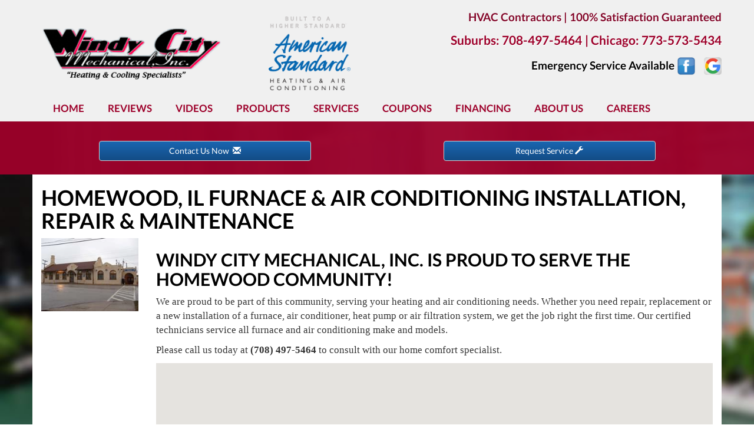

--- FILE ---
content_type: text/html; charset=UTF-8
request_url: https://sos-apps.appspot.com/ip-lookup.php
body_size: -113
content:
"18.119.107.189, 142.250.189.116"

--- FILE ---
content_type: text/html; charset=utf-8
request_url: https://www.google.com/recaptcha/api2/anchor?ar=1&k=6Le7wiUTAAAAAG-hCuWRcM2y2iVhXwgujyFy8Km9&co=aHR0cHM6Ly93d3cud2luZHljaXR5bWVjaGFuaWNhbC5jb206NDQz&hl=en&v=PoyoqOPhxBO7pBk68S4YbpHZ&size=compact&anchor-ms=20000&execute-ms=30000&cb=1c165ipgqcct
body_size: 49469
content:
<!DOCTYPE HTML><html dir="ltr" lang="en"><head><meta http-equiv="Content-Type" content="text/html; charset=UTF-8">
<meta http-equiv="X-UA-Compatible" content="IE=edge">
<title>reCAPTCHA</title>
<style type="text/css">
/* cyrillic-ext */
@font-face {
  font-family: 'Roboto';
  font-style: normal;
  font-weight: 400;
  font-stretch: 100%;
  src: url(//fonts.gstatic.com/s/roboto/v48/KFO7CnqEu92Fr1ME7kSn66aGLdTylUAMa3GUBHMdazTgWw.woff2) format('woff2');
  unicode-range: U+0460-052F, U+1C80-1C8A, U+20B4, U+2DE0-2DFF, U+A640-A69F, U+FE2E-FE2F;
}
/* cyrillic */
@font-face {
  font-family: 'Roboto';
  font-style: normal;
  font-weight: 400;
  font-stretch: 100%;
  src: url(//fonts.gstatic.com/s/roboto/v48/KFO7CnqEu92Fr1ME7kSn66aGLdTylUAMa3iUBHMdazTgWw.woff2) format('woff2');
  unicode-range: U+0301, U+0400-045F, U+0490-0491, U+04B0-04B1, U+2116;
}
/* greek-ext */
@font-face {
  font-family: 'Roboto';
  font-style: normal;
  font-weight: 400;
  font-stretch: 100%;
  src: url(//fonts.gstatic.com/s/roboto/v48/KFO7CnqEu92Fr1ME7kSn66aGLdTylUAMa3CUBHMdazTgWw.woff2) format('woff2');
  unicode-range: U+1F00-1FFF;
}
/* greek */
@font-face {
  font-family: 'Roboto';
  font-style: normal;
  font-weight: 400;
  font-stretch: 100%;
  src: url(//fonts.gstatic.com/s/roboto/v48/KFO7CnqEu92Fr1ME7kSn66aGLdTylUAMa3-UBHMdazTgWw.woff2) format('woff2');
  unicode-range: U+0370-0377, U+037A-037F, U+0384-038A, U+038C, U+038E-03A1, U+03A3-03FF;
}
/* math */
@font-face {
  font-family: 'Roboto';
  font-style: normal;
  font-weight: 400;
  font-stretch: 100%;
  src: url(//fonts.gstatic.com/s/roboto/v48/KFO7CnqEu92Fr1ME7kSn66aGLdTylUAMawCUBHMdazTgWw.woff2) format('woff2');
  unicode-range: U+0302-0303, U+0305, U+0307-0308, U+0310, U+0312, U+0315, U+031A, U+0326-0327, U+032C, U+032F-0330, U+0332-0333, U+0338, U+033A, U+0346, U+034D, U+0391-03A1, U+03A3-03A9, U+03B1-03C9, U+03D1, U+03D5-03D6, U+03F0-03F1, U+03F4-03F5, U+2016-2017, U+2034-2038, U+203C, U+2040, U+2043, U+2047, U+2050, U+2057, U+205F, U+2070-2071, U+2074-208E, U+2090-209C, U+20D0-20DC, U+20E1, U+20E5-20EF, U+2100-2112, U+2114-2115, U+2117-2121, U+2123-214F, U+2190, U+2192, U+2194-21AE, U+21B0-21E5, U+21F1-21F2, U+21F4-2211, U+2213-2214, U+2216-22FF, U+2308-230B, U+2310, U+2319, U+231C-2321, U+2336-237A, U+237C, U+2395, U+239B-23B7, U+23D0, U+23DC-23E1, U+2474-2475, U+25AF, U+25B3, U+25B7, U+25BD, U+25C1, U+25CA, U+25CC, U+25FB, U+266D-266F, U+27C0-27FF, U+2900-2AFF, U+2B0E-2B11, U+2B30-2B4C, U+2BFE, U+3030, U+FF5B, U+FF5D, U+1D400-1D7FF, U+1EE00-1EEFF;
}
/* symbols */
@font-face {
  font-family: 'Roboto';
  font-style: normal;
  font-weight: 400;
  font-stretch: 100%;
  src: url(//fonts.gstatic.com/s/roboto/v48/KFO7CnqEu92Fr1ME7kSn66aGLdTylUAMaxKUBHMdazTgWw.woff2) format('woff2');
  unicode-range: U+0001-000C, U+000E-001F, U+007F-009F, U+20DD-20E0, U+20E2-20E4, U+2150-218F, U+2190, U+2192, U+2194-2199, U+21AF, U+21E6-21F0, U+21F3, U+2218-2219, U+2299, U+22C4-22C6, U+2300-243F, U+2440-244A, U+2460-24FF, U+25A0-27BF, U+2800-28FF, U+2921-2922, U+2981, U+29BF, U+29EB, U+2B00-2BFF, U+4DC0-4DFF, U+FFF9-FFFB, U+10140-1018E, U+10190-1019C, U+101A0, U+101D0-101FD, U+102E0-102FB, U+10E60-10E7E, U+1D2C0-1D2D3, U+1D2E0-1D37F, U+1F000-1F0FF, U+1F100-1F1AD, U+1F1E6-1F1FF, U+1F30D-1F30F, U+1F315, U+1F31C, U+1F31E, U+1F320-1F32C, U+1F336, U+1F378, U+1F37D, U+1F382, U+1F393-1F39F, U+1F3A7-1F3A8, U+1F3AC-1F3AF, U+1F3C2, U+1F3C4-1F3C6, U+1F3CA-1F3CE, U+1F3D4-1F3E0, U+1F3ED, U+1F3F1-1F3F3, U+1F3F5-1F3F7, U+1F408, U+1F415, U+1F41F, U+1F426, U+1F43F, U+1F441-1F442, U+1F444, U+1F446-1F449, U+1F44C-1F44E, U+1F453, U+1F46A, U+1F47D, U+1F4A3, U+1F4B0, U+1F4B3, U+1F4B9, U+1F4BB, U+1F4BF, U+1F4C8-1F4CB, U+1F4D6, U+1F4DA, U+1F4DF, U+1F4E3-1F4E6, U+1F4EA-1F4ED, U+1F4F7, U+1F4F9-1F4FB, U+1F4FD-1F4FE, U+1F503, U+1F507-1F50B, U+1F50D, U+1F512-1F513, U+1F53E-1F54A, U+1F54F-1F5FA, U+1F610, U+1F650-1F67F, U+1F687, U+1F68D, U+1F691, U+1F694, U+1F698, U+1F6AD, U+1F6B2, U+1F6B9-1F6BA, U+1F6BC, U+1F6C6-1F6CF, U+1F6D3-1F6D7, U+1F6E0-1F6EA, U+1F6F0-1F6F3, U+1F6F7-1F6FC, U+1F700-1F7FF, U+1F800-1F80B, U+1F810-1F847, U+1F850-1F859, U+1F860-1F887, U+1F890-1F8AD, U+1F8B0-1F8BB, U+1F8C0-1F8C1, U+1F900-1F90B, U+1F93B, U+1F946, U+1F984, U+1F996, U+1F9E9, U+1FA00-1FA6F, U+1FA70-1FA7C, U+1FA80-1FA89, U+1FA8F-1FAC6, U+1FACE-1FADC, U+1FADF-1FAE9, U+1FAF0-1FAF8, U+1FB00-1FBFF;
}
/* vietnamese */
@font-face {
  font-family: 'Roboto';
  font-style: normal;
  font-weight: 400;
  font-stretch: 100%;
  src: url(//fonts.gstatic.com/s/roboto/v48/KFO7CnqEu92Fr1ME7kSn66aGLdTylUAMa3OUBHMdazTgWw.woff2) format('woff2');
  unicode-range: U+0102-0103, U+0110-0111, U+0128-0129, U+0168-0169, U+01A0-01A1, U+01AF-01B0, U+0300-0301, U+0303-0304, U+0308-0309, U+0323, U+0329, U+1EA0-1EF9, U+20AB;
}
/* latin-ext */
@font-face {
  font-family: 'Roboto';
  font-style: normal;
  font-weight: 400;
  font-stretch: 100%;
  src: url(//fonts.gstatic.com/s/roboto/v48/KFO7CnqEu92Fr1ME7kSn66aGLdTylUAMa3KUBHMdazTgWw.woff2) format('woff2');
  unicode-range: U+0100-02BA, U+02BD-02C5, U+02C7-02CC, U+02CE-02D7, U+02DD-02FF, U+0304, U+0308, U+0329, U+1D00-1DBF, U+1E00-1E9F, U+1EF2-1EFF, U+2020, U+20A0-20AB, U+20AD-20C0, U+2113, U+2C60-2C7F, U+A720-A7FF;
}
/* latin */
@font-face {
  font-family: 'Roboto';
  font-style: normal;
  font-weight: 400;
  font-stretch: 100%;
  src: url(//fonts.gstatic.com/s/roboto/v48/KFO7CnqEu92Fr1ME7kSn66aGLdTylUAMa3yUBHMdazQ.woff2) format('woff2');
  unicode-range: U+0000-00FF, U+0131, U+0152-0153, U+02BB-02BC, U+02C6, U+02DA, U+02DC, U+0304, U+0308, U+0329, U+2000-206F, U+20AC, U+2122, U+2191, U+2193, U+2212, U+2215, U+FEFF, U+FFFD;
}
/* cyrillic-ext */
@font-face {
  font-family: 'Roboto';
  font-style: normal;
  font-weight: 500;
  font-stretch: 100%;
  src: url(//fonts.gstatic.com/s/roboto/v48/KFO7CnqEu92Fr1ME7kSn66aGLdTylUAMa3GUBHMdazTgWw.woff2) format('woff2');
  unicode-range: U+0460-052F, U+1C80-1C8A, U+20B4, U+2DE0-2DFF, U+A640-A69F, U+FE2E-FE2F;
}
/* cyrillic */
@font-face {
  font-family: 'Roboto';
  font-style: normal;
  font-weight: 500;
  font-stretch: 100%;
  src: url(//fonts.gstatic.com/s/roboto/v48/KFO7CnqEu92Fr1ME7kSn66aGLdTylUAMa3iUBHMdazTgWw.woff2) format('woff2');
  unicode-range: U+0301, U+0400-045F, U+0490-0491, U+04B0-04B1, U+2116;
}
/* greek-ext */
@font-face {
  font-family: 'Roboto';
  font-style: normal;
  font-weight: 500;
  font-stretch: 100%;
  src: url(//fonts.gstatic.com/s/roboto/v48/KFO7CnqEu92Fr1ME7kSn66aGLdTylUAMa3CUBHMdazTgWw.woff2) format('woff2');
  unicode-range: U+1F00-1FFF;
}
/* greek */
@font-face {
  font-family: 'Roboto';
  font-style: normal;
  font-weight: 500;
  font-stretch: 100%;
  src: url(//fonts.gstatic.com/s/roboto/v48/KFO7CnqEu92Fr1ME7kSn66aGLdTylUAMa3-UBHMdazTgWw.woff2) format('woff2');
  unicode-range: U+0370-0377, U+037A-037F, U+0384-038A, U+038C, U+038E-03A1, U+03A3-03FF;
}
/* math */
@font-face {
  font-family: 'Roboto';
  font-style: normal;
  font-weight: 500;
  font-stretch: 100%;
  src: url(//fonts.gstatic.com/s/roboto/v48/KFO7CnqEu92Fr1ME7kSn66aGLdTylUAMawCUBHMdazTgWw.woff2) format('woff2');
  unicode-range: U+0302-0303, U+0305, U+0307-0308, U+0310, U+0312, U+0315, U+031A, U+0326-0327, U+032C, U+032F-0330, U+0332-0333, U+0338, U+033A, U+0346, U+034D, U+0391-03A1, U+03A3-03A9, U+03B1-03C9, U+03D1, U+03D5-03D6, U+03F0-03F1, U+03F4-03F5, U+2016-2017, U+2034-2038, U+203C, U+2040, U+2043, U+2047, U+2050, U+2057, U+205F, U+2070-2071, U+2074-208E, U+2090-209C, U+20D0-20DC, U+20E1, U+20E5-20EF, U+2100-2112, U+2114-2115, U+2117-2121, U+2123-214F, U+2190, U+2192, U+2194-21AE, U+21B0-21E5, U+21F1-21F2, U+21F4-2211, U+2213-2214, U+2216-22FF, U+2308-230B, U+2310, U+2319, U+231C-2321, U+2336-237A, U+237C, U+2395, U+239B-23B7, U+23D0, U+23DC-23E1, U+2474-2475, U+25AF, U+25B3, U+25B7, U+25BD, U+25C1, U+25CA, U+25CC, U+25FB, U+266D-266F, U+27C0-27FF, U+2900-2AFF, U+2B0E-2B11, U+2B30-2B4C, U+2BFE, U+3030, U+FF5B, U+FF5D, U+1D400-1D7FF, U+1EE00-1EEFF;
}
/* symbols */
@font-face {
  font-family: 'Roboto';
  font-style: normal;
  font-weight: 500;
  font-stretch: 100%;
  src: url(//fonts.gstatic.com/s/roboto/v48/KFO7CnqEu92Fr1ME7kSn66aGLdTylUAMaxKUBHMdazTgWw.woff2) format('woff2');
  unicode-range: U+0001-000C, U+000E-001F, U+007F-009F, U+20DD-20E0, U+20E2-20E4, U+2150-218F, U+2190, U+2192, U+2194-2199, U+21AF, U+21E6-21F0, U+21F3, U+2218-2219, U+2299, U+22C4-22C6, U+2300-243F, U+2440-244A, U+2460-24FF, U+25A0-27BF, U+2800-28FF, U+2921-2922, U+2981, U+29BF, U+29EB, U+2B00-2BFF, U+4DC0-4DFF, U+FFF9-FFFB, U+10140-1018E, U+10190-1019C, U+101A0, U+101D0-101FD, U+102E0-102FB, U+10E60-10E7E, U+1D2C0-1D2D3, U+1D2E0-1D37F, U+1F000-1F0FF, U+1F100-1F1AD, U+1F1E6-1F1FF, U+1F30D-1F30F, U+1F315, U+1F31C, U+1F31E, U+1F320-1F32C, U+1F336, U+1F378, U+1F37D, U+1F382, U+1F393-1F39F, U+1F3A7-1F3A8, U+1F3AC-1F3AF, U+1F3C2, U+1F3C4-1F3C6, U+1F3CA-1F3CE, U+1F3D4-1F3E0, U+1F3ED, U+1F3F1-1F3F3, U+1F3F5-1F3F7, U+1F408, U+1F415, U+1F41F, U+1F426, U+1F43F, U+1F441-1F442, U+1F444, U+1F446-1F449, U+1F44C-1F44E, U+1F453, U+1F46A, U+1F47D, U+1F4A3, U+1F4B0, U+1F4B3, U+1F4B9, U+1F4BB, U+1F4BF, U+1F4C8-1F4CB, U+1F4D6, U+1F4DA, U+1F4DF, U+1F4E3-1F4E6, U+1F4EA-1F4ED, U+1F4F7, U+1F4F9-1F4FB, U+1F4FD-1F4FE, U+1F503, U+1F507-1F50B, U+1F50D, U+1F512-1F513, U+1F53E-1F54A, U+1F54F-1F5FA, U+1F610, U+1F650-1F67F, U+1F687, U+1F68D, U+1F691, U+1F694, U+1F698, U+1F6AD, U+1F6B2, U+1F6B9-1F6BA, U+1F6BC, U+1F6C6-1F6CF, U+1F6D3-1F6D7, U+1F6E0-1F6EA, U+1F6F0-1F6F3, U+1F6F7-1F6FC, U+1F700-1F7FF, U+1F800-1F80B, U+1F810-1F847, U+1F850-1F859, U+1F860-1F887, U+1F890-1F8AD, U+1F8B0-1F8BB, U+1F8C0-1F8C1, U+1F900-1F90B, U+1F93B, U+1F946, U+1F984, U+1F996, U+1F9E9, U+1FA00-1FA6F, U+1FA70-1FA7C, U+1FA80-1FA89, U+1FA8F-1FAC6, U+1FACE-1FADC, U+1FADF-1FAE9, U+1FAF0-1FAF8, U+1FB00-1FBFF;
}
/* vietnamese */
@font-face {
  font-family: 'Roboto';
  font-style: normal;
  font-weight: 500;
  font-stretch: 100%;
  src: url(//fonts.gstatic.com/s/roboto/v48/KFO7CnqEu92Fr1ME7kSn66aGLdTylUAMa3OUBHMdazTgWw.woff2) format('woff2');
  unicode-range: U+0102-0103, U+0110-0111, U+0128-0129, U+0168-0169, U+01A0-01A1, U+01AF-01B0, U+0300-0301, U+0303-0304, U+0308-0309, U+0323, U+0329, U+1EA0-1EF9, U+20AB;
}
/* latin-ext */
@font-face {
  font-family: 'Roboto';
  font-style: normal;
  font-weight: 500;
  font-stretch: 100%;
  src: url(//fonts.gstatic.com/s/roboto/v48/KFO7CnqEu92Fr1ME7kSn66aGLdTylUAMa3KUBHMdazTgWw.woff2) format('woff2');
  unicode-range: U+0100-02BA, U+02BD-02C5, U+02C7-02CC, U+02CE-02D7, U+02DD-02FF, U+0304, U+0308, U+0329, U+1D00-1DBF, U+1E00-1E9F, U+1EF2-1EFF, U+2020, U+20A0-20AB, U+20AD-20C0, U+2113, U+2C60-2C7F, U+A720-A7FF;
}
/* latin */
@font-face {
  font-family: 'Roboto';
  font-style: normal;
  font-weight: 500;
  font-stretch: 100%;
  src: url(//fonts.gstatic.com/s/roboto/v48/KFO7CnqEu92Fr1ME7kSn66aGLdTylUAMa3yUBHMdazQ.woff2) format('woff2');
  unicode-range: U+0000-00FF, U+0131, U+0152-0153, U+02BB-02BC, U+02C6, U+02DA, U+02DC, U+0304, U+0308, U+0329, U+2000-206F, U+20AC, U+2122, U+2191, U+2193, U+2212, U+2215, U+FEFF, U+FFFD;
}
/* cyrillic-ext */
@font-face {
  font-family: 'Roboto';
  font-style: normal;
  font-weight: 900;
  font-stretch: 100%;
  src: url(//fonts.gstatic.com/s/roboto/v48/KFO7CnqEu92Fr1ME7kSn66aGLdTylUAMa3GUBHMdazTgWw.woff2) format('woff2');
  unicode-range: U+0460-052F, U+1C80-1C8A, U+20B4, U+2DE0-2DFF, U+A640-A69F, U+FE2E-FE2F;
}
/* cyrillic */
@font-face {
  font-family: 'Roboto';
  font-style: normal;
  font-weight: 900;
  font-stretch: 100%;
  src: url(//fonts.gstatic.com/s/roboto/v48/KFO7CnqEu92Fr1ME7kSn66aGLdTylUAMa3iUBHMdazTgWw.woff2) format('woff2');
  unicode-range: U+0301, U+0400-045F, U+0490-0491, U+04B0-04B1, U+2116;
}
/* greek-ext */
@font-face {
  font-family: 'Roboto';
  font-style: normal;
  font-weight: 900;
  font-stretch: 100%;
  src: url(//fonts.gstatic.com/s/roboto/v48/KFO7CnqEu92Fr1ME7kSn66aGLdTylUAMa3CUBHMdazTgWw.woff2) format('woff2');
  unicode-range: U+1F00-1FFF;
}
/* greek */
@font-face {
  font-family: 'Roboto';
  font-style: normal;
  font-weight: 900;
  font-stretch: 100%;
  src: url(//fonts.gstatic.com/s/roboto/v48/KFO7CnqEu92Fr1ME7kSn66aGLdTylUAMa3-UBHMdazTgWw.woff2) format('woff2');
  unicode-range: U+0370-0377, U+037A-037F, U+0384-038A, U+038C, U+038E-03A1, U+03A3-03FF;
}
/* math */
@font-face {
  font-family: 'Roboto';
  font-style: normal;
  font-weight: 900;
  font-stretch: 100%;
  src: url(//fonts.gstatic.com/s/roboto/v48/KFO7CnqEu92Fr1ME7kSn66aGLdTylUAMawCUBHMdazTgWw.woff2) format('woff2');
  unicode-range: U+0302-0303, U+0305, U+0307-0308, U+0310, U+0312, U+0315, U+031A, U+0326-0327, U+032C, U+032F-0330, U+0332-0333, U+0338, U+033A, U+0346, U+034D, U+0391-03A1, U+03A3-03A9, U+03B1-03C9, U+03D1, U+03D5-03D6, U+03F0-03F1, U+03F4-03F5, U+2016-2017, U+2034-2038, U+203C, U+2040, U+2043, U+2047, U+2050, U+2057, U+205F, U+2070-2071, U+2074-208E, U+2090-209C, U+20D0-20DC, U+20E1, U+20E5-20EF, U+2100-2112, U+2114-2115, U+2117-2121, U+2123-214F, U+2190, U+2192, U+2194-21AE, U+21B0-21E5, U+21F1-21F2, U+21F4-2211, U+2213-2214, U+2216-22FF, U+2308-230B, U+2310, U+2319, U+231C-2321, U+2336-237A, U+237C, U+2395, U+239B-23B7, U+23D0, U+23DC-23E1, U+2474-2475, U+25AF, U+25B3, U+25B7, U+25BD, U+25C1, U+25CA, U+25CC, U+25FB, U+266D-266F, U+27C0-27FF, U+2900-2AFF, U+2B0E-2B11, U+2B30-2B4C, U+2BFE, U+3030, U+FF5B, U+FF5D, U+1D400-1D7FF, U+1EE00-1EEFF;
}
/* symbols */
@font-face {
  font-family: 'Roboto';
  font-style: normal;
  font-weight: 900;
  font-stretch: 100%;
  src: url(//fonts.gstatic.com/s/roboto/v48/KFO7CnqEu92Fr1ME7kSn66aGLdTylUAMaxKUBHMdazTgWw.woff2) format('woff2');
  unicode-range: U+0001-000C, U+000E-001F, U+007F-009F, U+20DD-20E0, U+20E2-20E4, U+2150-218F, U+2190, U+2192, U+2194-2199, U+21AF, U+21E6-21F0, U+21F3, U+2218-2219, U+2299, U+22C4-22C6, U+2300-243F, U+2440-244A, U+2460-24FF, U+25A0-27BF, U+2800-28FF, U+2921-2922, U+2981, U+29BF, U+29EB, U+2B00-2BFF, U+4DC0-4DFF, U+FFF9-FFFB, U+10140-1018E, U+10190-1019C, U+101A0, U+101D0-101FD, U+102E0-102FB, U+10E60-10E7E, U+1D2C0-1D2D3, U+1D2E0-1D37F, U+1F000-1F0FF, U+1F100-1F1AD, U+1F1E6-1F1FF, U+1F30D-1F30F, U+1F315, U+1F31C, U+1F31E, U+1F320-1F32C, U+1F336, U+1F378, U+1F37D, U+1F382, U+1F393-1F39F, U+1F3A7-1F3A8, U+1F3AC-1F3AF, U+1F3C2, U+1F3C4-1F3C6, U+1F3CA-1F3CE, U+1F3D4-1F3E0, U+1F3ED, U+1F3F1-1F3F3, U+1F3F5-1F3F7, U+1F408, U+1F415, U+1F41F, U+1F426, U+1F43F, U+1F441-1F442, U+1F444, U+1F446-1F449, U+1F44C-1F44E, U+1F453, U+1F46A, U+1F47D, U+1F4A3, U+1F4B0, U+1F4B3, U+1F4B9, U+1F4BB, U+1F4BF, U+1F4C8-1F4CB, U+1F4D6, U+1F4DA, U+1F4DF, U+1F4E3-1F4E6, U+1F4EA-1F4ED, U+1F4F7, U+1F4F9-1F4FB, U+1F4FD-1F4FE, U+1F503, U+1F507-1F50B, U+1F50D, U+1F512-1F513, U+1F53E-1F54A, U+1F54F-1F5FA, U+1F610, U+1F650-1F67F, U+1F687, U+1F68D, U+1F691, U+1F694, U+1F698, U+1F6AD, U+1F6B2, U+1F6B9-1F6BA, U+1F6BC, U+1F6C6-1F6CF, U+1F6D3-1F6D7, U+1F6E0-1F6EA, U+1F6F0-1F6F3, U+1F6F7-1F6FC, U+1F700-1F7FF, U+1F800-1F80B, U+1F810-1F847, U+1F850-1F859, U+1F860-1F887, U+1F890-1F8AD, U+1F8B0-1F8BB, U+1F8C0-1F8C1, U+1F900-1F90B, U+1F93B, U+1F946, U+1F984, U+1F996, U+1F9E9, U+1FA00-1FA6F, U+1FA70-1FA7C, U+1FA80-1FA89, U+1FA8F-1FAC6, U+1FACE-1FADC, U+1FADF-1FAE9, U+1FAF0-1FAF8, U+1FB00-1FBFF;
}
/* vietnamese */
@font-face {
  font-family: 'Roboto';
  font-style: normal;
  font-weight: 900;
  font-stretch: 100%;
  src: url(//fonts.gstatic.com/s/roboto/v48/KFO7CnqEu92Fr1ME7kSn66aGLdTylUAMa3OUBHMdazTgWw.woff2) format('woff2');
  unicode-range: U+0102-0103, U+0110-0111, U+0128-0129, U+0168-0169, U+01A0-01A1, U+01AF-01B0, U+0300-0301, U+0303-0304, U+0308-0309, U+0323, U+0329, U+1EA0-1EF9, U+20AB;
}
/* latin-ext */
@font-face {
  font-family: 'Roboto';
  font-style: normal;
  font-weight: 900;
  font-stretch: 100%;
  src: url(//fonts.gstatic.com/s/roboto/v48/KFO7CnqEu92Fr1ME7kSn66aGLdTylUAMa3KUBHMdazTgWw.woff2) format('woff2');
  unicode-range: U+0100-02BA, U+02BD-02C5, U+02C7-02CC, U+02CE-02D7, U+02DD-02FF, U+0304, U+0308, U+0329, U+1D00-1DBF, U+1E00-1E9F, U+1EF2-1EFF, U+2020, U+20A0-20AB, U+20AD-20C0, U+2113, U+2C60-2C7F, U+A720-A7FF;
}
/* latin */
@font-face {
  font-family: 'Roboto';
  font-style: normal;
  font-weight: 900;
  font-stretch: 100%;
  src: url(//fonts.gstatic.com/s/roboto/v48/KFO7CnqEu92Fr1ME7kSn66aGLdTylUAMa3yUBHMdazQ.woff2) format('woff2');
  unicode-range: U+0000-00FF, U+0131, U+0152-0153, U+02BB-02BC, U+02C6, U+02DA, U+02DC, U+0304, U+0308, U+0329, U+2000-206F, U+20AC, U+2122, U+2191, U+2193, U+2212, U+2215, U+FEFF, U+FFFD;
}

</style>
<link rel="stylesheet" type="text/css" href="https://www.gstatic.com/recaptcha/releases/PoyoqOPhxBO7pBk68S4YbpHZ/styles__ltr.css">
<script nonce="CCGhVjvash4VU3W8E968pA" type="text/javascript">window['__recaptcha_api'] = 'https://www.google.com/recaptcha/api2/';</script>
<script type="text/javascript" src="https://www.gstatic.com/recaptcha/releases/PoyoqOPhxBO7pBk68S4YbpHZ/recaptcha__en.js" nonce="CCGhVjvash4VU3W8E968pA">
      
    </script></head>
<body><div id="rc-anchor-alert" class="rc-anchor-alert"></div>
<input type="hidden" id="recaptcha-token" value="[base64]">
<script type="text/javascript" nonce="CCGhVjvash4VU3W8E968pA">
      recaptcha.anchor.Main.init("[\x22ainput\x22,[\x22bgdata\x22,\x22\x22,\[base64]/[base64]/[base64]/KE4oMTI0LHYsdi5HKSxMWihsLHYpKTpOKDEyNCx2LGwpLFYpLHYpLFQpKSxGKDE3MSx2KX0scjc9ZnVuY3Rpb24obCl7cmV0dXJuIGx9LEM9ZnVuY3Rpb24obCxWLHYpe04odixsLFYpLFZbYWtdPTI3OTZ9LG49ZnVuY3Rpb24obCxWKXtWLlg9KChWLlg/[base64]/[base64]/[base64]/[base64]/[base64]/[base64]/[base64]/[base64]/[base64]/[base64]/[base64]\\u003d\x22,\[base64]\\u003d\x22,\x22YcK5wow7S8Kpw5ArwqrCoR0VwppQw4nDgAzDljshPcOwFMOEax1zwoMPZsKYHMOBdxp7LUrDvQ3DrGDCgx/DgMOidcOYwp/[base64]/DtMOjDcO0wqZtw6VlwoMlw5l5wrg3w6fCg0fCjGsoHsOQCycMecOCDMOKEQHCvwoRIFRhJQo5I8Kuwp1Qw7sawpHDocOVP8KrKsOYw5rCicO3clTDgMKLw6XDlA4awrp2w6/CiMKELMKgM8OwLwZrwpFwW8OFKm8Xwr3DnQLDumNNwqpuOi7DisKXAkF/DBDDncOWwpctC8KWw5/CocOVw5zDgyMvRm3CssKIwqLDkWILwpPDrsOXwpo3wqvDisK/[base64]/Drk9+w4jCkjfCoMO4wrnDggvDisK7wodWw5lbw70Ow6IOKSvCvgnDpXcbw5/Cmy57L8OcwrUbwoB5BsKIw4jCjMOGGMKZwqjDtjTCviTCkhnDssKjJQowwrl/eHwewrDDhnQBFjzCncKbH8KyK1HDssOhScOtXMKAd0XDsjTCmMOjaXYCfsOeYcKfwqnDv1nDrXUTwpfDisOHc8Odw7nCn1fDmsOnw7vDoMKvIMOuwqXDhgpVw6RRPcKzw4fDt2lybVbDhhtDw5PCqsK4csObw6jDg8KeHcKqw6R/[base64]/wrVTWsK8w41xKBDDlVrDjXLDtERHwr1aw5M7UcKJw50Pwp5XFgVWw6DCkinDjGcxw7xpXCfChcKfSzwZwr0QesKNZ8OIwrjDmsKsUUJkwrYxwoQCIsOvw7QfHsKiw4t1YsKnwoJERMOjwqoJA8KALcOfKMKJG8OjR8K8bzDCncK1w697wpTDkgbCoH/CssKzwok4VW5xC1/Ct8KTwqvDvjnCosOiT8KfGQQsZ8K9wrdCAMOJwrguecOfw4trbsOZGcOaw65TJsK/[base64]/[base64]/[base64]/Cj8KtacKuw69yV8O7FRsPF2NWw7liwrBiZ8O+D1XCqF4PIcK4wrfDvcK2wr84LzTCgsOUF0JRIcK1wrvCq8O0w7LDgMOAw5fDicOfw7/CvmZsbsOrwog0YH02w6HDizDDvMOZw5HCoMOZY8OiwpnCn8KzwqnCkgZJwqMnXcOAwoFAwoB7w57DisObHGPCn3TCtg5uwrYiPcOtwrnDjsKQc8OBw5PCuMKjw5xkOBDDpMK9wr/Ct8OVTHvDqHFiwqDDmAEaw4TCoH/[base64]/[base64]/Vg3Dg8OTDEguPmNOAsOSZyYhw6pSPcOVw4bCsV5JFUzCnlrCuzoofcKSwotqeEQJZz/Ci8KXw7xNIcKWasKnVQpSwpVewq/[base64]/AWpxXMONfQLCpMKtEMO2w6hGan0Tw6TDisO1wrHDvUEewoTDrsKzG8KTOsKgdCPDu3FHDSDDnEXDsR7DhAE/[base64]/Cv8OwMDJuw69RwpXCucOzwrUSIsKswrAUwoHDocOWL8KNGMOyw5tJDgXChcOXw5FgEBDDvzbDsgVUw47Ci0Arw5LCrcOPZMKZFy4Rwp/[base64]/ChSBkwp7DlcKvM1oCF8Oyw5hyHQ7CsV/Ds8KvwocRwq/Cm2LDqsKAw74JTwcLwoI4w6bCmMKvT8KmwonDj8KFw7Ajw4PCs8OawrUkLsKtwqArw6DCiB8RJQYBwozDs3ghw5PCvMK4NcOswpt7DcKQXMK5wpUDwprDucO/w6jDpS7DjSPDixHDhAPCucKeTGDDncOvw7dFa1nDqgvCo1/CkBLDo1tYwq/CpMKGeW0QwqF9w7fDpcKcw4hlN8KoecK/[base64]/CvsOlJyHDiMO0CEMqwrkbP8OcwofDqcOcwr9IHUkNwo03UcKzDjnDoMKzwpENw7LDr8OrPcKWOcONS8KLLMKbw7LCpMO7worChg/DusOWQ8Onw6IjHXHCpl3CrcK4w4DCi8K/w7DCs3zCocOuwqkETMKdRcOIWFJLwq5sw6QDP0gdNMKIVzXDoRvClMObcCjCnjfDl0QENsOxwq/CjsOKw45Iwr8aw5RzesOXU8Kba8Kdwo83J8KkwpgSExjCt8K7LsKzwonCm8OeEMKwJj/[base64]/CtcOxW8Oxw5jDssKbLlbDgQ/Dl8Klw4rCn8KtY3pUFMOsBcOWwrAUw5clC1xnV3BDw6/Cqw7CuMO6Ii3CkAjCkRYIYkPDlhYIPcKCasOxHkPClw/DjcO4wqthw6IoCgPCiMOuw6E1OVHCgCLDt1h5F8K1w7XDkxRNw5PClMOXfnw1w5nCrsOZWFDCvkZWw4dmWcKnXsK5wpHDtHPDrcKiwo/ChcKjwoBZLcOFwrLDrkotwpjDosKCdHPCnQxoIyHCkFbDlsOCw7JzGTvDiGjDgMOAwp8owq3Dk3zDqD0DwpPChD/ClcOWOmomBGDDhznDmcOdwoTCrcKsXk/CmHnDmMOIa8OuwoPCvkdIw4M9JMKGSS96dcO8w7w4wrDCi0N0b8KHKglQwoHDlsKiwpnCscKEwobCucKkw7d2T8K0w4liwqLCscKkGU8qwoDDh8KbwoXCmMK/Q8KCw44cM0tHw4Ybwr11HWJyw4ghGsOJwo8MCVnDgwFkR17Cq8Kfw5TDrsORw5pnF2zCpC3CnCTDhsKZATfCng3CpcKLwoh0wrXDjsOXfcKjwrNiBldmwprDtMKceRlUBMObfcO1Pk/CmcOcwoBlHMKgKT4Uw5fCkcOyTMKBw6XCmFzDv0IrSnIqfVXDj8KCworCsXJEbMO5PMOhw6DDqsOId8O2w7E6FsOPwqhkwohFwq7Dv8K8CsK+wrTDvMK/GcOOw4rDhsO4w4DDlU3Dr3Rnw7NRMsObwprChcKvccK/w5jCu8O7JBhjw6bDssOVOcKEfsKKwqsGSMOjR8Kbw7VDVcK2AC0bwr7CrMOaFhs2FsKLwqDDpxJMdQrCisOzO8OURn8gcETDoMKBDx9QQFpsVsKfBgbDmsOxXMKCAsOkwr/CnsOwaj3CrUhdw7LDisO7wpfCjMOeXVHDt13Ds8Obwp8eTR7CisO1w7LCvsKZBMK/w6YvEk3CmHNULxLDhsOeT0XDi3DDqSlkwpFYXBzCllosw5rDrVQjwqvCmsOYw4HCixbDrsKBw6JswqHDucOKw6YWw4p9wrDDmyfCmcOeD0gWVcKBMwwBRcO5wp/ClMOpw5TChsKbw6DCn8KhUlPDgMOFwofDsMOyFGUWw7NwGBdxEMOhLsKdbMOyw6x0w4c4OSpQwpnDgUpWwo0Iw53CsRIowrjCksO0wrzCmyBbQDlyaX/[base64]/CrcKCRm8iUMOaw6s4Fkxjwqg7w7UgC0sawqrCpU3Di0Aeb8KuZA7CuMOZClE4Hm/DqcKQwovCnBJOfsOaw7vCtR1hD0vDgyDDiDUDwp1qMMKxw4/CmMKJJRgMw6TCgQ3Cojp8wrUPw53CkGY8bDcnwrzDmsKUB8KYSBfDlUjDnMKAwpfDuEdjE8OjWFjDrSzCj8Ofwp5RfTfCjcK5bCcGBgzDuMOOwppKw5fDi8Otw4nCvMOywqLCgSrCmloAOFRPw7zCi8OXDz3DrcOBwqdNwrnDjMOiwrTCrMO/[base64]/[base64]/CtzM6w53Cj8OiFkjCjA9JVH/Cvm7Ck24Iw5p2w5zDsMOWw5rDnXDCh8Ocw5jCrsKtwoVqOcKhGsKjA2B4cm1ZX8O/w45twoZnwocIwrwrw4RPw4kAwqjDvsOfDy9vwoNKTB/DnsK/IsKUw7vCk8KPIsKhPynDnRnCrsKxXhjCtMOhwqXCq8OPTsOHMMOZB8KEQzjDm8KDRzMDw7B7O8KWwrcxwqLDtcKVLA18wrhoTMKVOcK7GQfCkjLDrsKZNcKFX8O/T8KYcUNUw7QEwq4Nw4NZdMOow7fClxrChcOLwoLCr8Ohw5XCmcKlwrbChsOuw6HCmwh3CChOf8Kiw40NS1vDnibDnhHDgMK9P8KIwr4SdcO/UcKYT8OUM2FkGMKLFV0qbEfCvQjCoQ9wLMOkw6LCrMO+w7MjKEvDjRgcwqXDhSvCtXV/wpnDmsKoPDnDgU3CicKtLEjCjUHCr8OHbcOaGsK9wo7Cu8Kwwqtqw6zCqcOdL3jCty/DnkLCsV06w5DDvEBWVS1SXcKTVsK3w53DmcOaHcOFwpcHJMOrw6LDqMKGw5TDv8KtwpjCqh3CuxTCqxR6PlPDum/[base64]/CsDZ0wpNtw7XCrsK5wq3Cm23DjD14wrvCucOfw5sKwoDDlx0ewqXCiVAYJcOjHMOrw5Iqw5VXw4/CvsO2QAd6w5Bzw7XCr07DhEjDt2nDo2EIw619a8OYdWDDgF4+YXwUa8KhwrDCuDxAw6/DrsK8w5LDoB93IFk4w4DCt0bCm3UeHCBBe8Kxwr42TMOkw6rDtg0qHMOuwrHDsMKqNsOCWsKVwqRnNMOcWCdpU8OKwqrDmsKTwq9NwoYJUVvDpj3DucKIwrXDtMOnBUJjJDRcChTChxTCrhvDmVdcwqjDmHTCszbCtcKww6Y2wrYoCmdPHsORw6DDuBEowq/[base64]/woILwrRow5nCgj9fwqNGwpvCu3TCp8KBw7bDocOrbMOYwrNmBDFpwrrCncOyw50rwpbCnMKZHm7Dgl/DqRnDncOANMOIw7YxwqsHwpRiwp5Zw6c2wqLDssKNcsOmwrHDp8K5S8KRF8KlK8OGFcOSw6bCslgnw4gLwpsBwqHDgkvDoFzCvlTDinLDoCzCrxgle20hwprDvhHDu8KLLTUFIinDs8KlBg3Dmj/[base64]/[base64]/DucORbsOuwoXCul/[base64]/DvhjDuMOzFsOceMOHIMKGw59sSTsxX387Z11QwqbDr2cyDyd3w4Nuw5QAw73DlSBbVBFmEk/ChcKqw7leUBgeE8OPwrzDgGbDtMO8VUHDpDtAPjpWwoHClikww48XWUnDosOXw5nCtjbCpiTDigkhw5/DhcOdw7waw6ogTRrCucKew4vDusOWfMOsEcOzwrtJw6gWcjnDjMKcwrbChy4JIk/CsMO6S8Kpw7pRwrjCgnJDNMO2YcKofm/[base64]/DqcKEM8KPwo/[base64]/DgUNDEFhzXkDDomE4GMOKV1/[base64]/CunPDvMOOw47DsMKdRcOhFwbDpl4Fwq8Iw4l2wr7Cix3DiMOxfhXDvWTDjsOmwrPDgjrDqUvCpMOUwq1AOCLCn0EWwqxvw594w5FCEcOfLQVXwrvCoMKsw6XCvwDCsR/DuknCuH3CpzQlV8OUKVdNAcKswqHDjmkdw4DCpQLDs8KhdcKZK0fCisOrw5jCoXjDkVwlwo/Cnh9fEE9Fwo8LTsO/E8Okw7HDg3jDm0jCqsKQV8KnOApNSBsIw6/DgMKQw4jCumViZhPDsz4CEMOhWhFqRzXDom7DrX0nwoY/woAvScK/wp5Pw5ckwpVodMKDeWovBC3CnEvCihdiWAYfUB/[base64]/DtxjCrMOVw5srw4zDgwHCrGZ4w7J2E8KPw7TCkxDDicK0woLCqsKGw5sbVsOZwqccPcKDfMKRFsKUwo/[base64]/DmWszEGBGQCXCs0LDuBMLw7IwP3fClxTDnGZwFMOjw7XCn0DDlsOuGWlmw4daZCVuw7/DjsO8w4YDwoVDw59OwqfDrzdIdhTCokw6ccK/MsKRwobDuhrCszXCjSQMTMKGwr52LhPCmcOdw5jCoRLCisOaw5XDthp4BDjDsCTDsMKRwotcwpbCp1t/wpLDh1sUw6vDhUptHMKBGMKje8Ocwrptw5vDhsOnCiHDgS3DqRPCsB/DkWjDnDvCoivCksO2B8KINsOHQ8K+fgDCtVpHwqvChGEoJ2EcLh7DlWDCqAfCj8K8S1tcwodxwrBWw7TDosOefHwXw63CvMOiwrzDisKOworDksO3X13CnT9NKcKXwpLDqmYKwrFUZGvCsQJww7jCicKQfhTCpcK7QsOew4LDvxQWK8OmwpLCqSAbPcO/w6I/w6cKw4TDpgzDoh0oFMORw74mw5g5w61uZ8OBSBDDssOqw4EMTMKHOcK8C17CqMKqPw95w7h7w5DDpcKWdjzCu8Oxb8OTUMKpOsO/e8KVFsO7w47CpCljw4hkdcOca8K5wrpiwo5KXsO8GcKoP8Occ8OcwroDC1PCmmPDh8O9wovDosOLWcKHw7TCtsK+wqV2dMOnaMOZwrB8w75JwpEHwoJAw5DDtMO/w6bCjhlkbMOsLcKlw40XwofCvcK9w5JEUSNewr3Dm05yDSjCqUk9QcKpw4s9wrXChyx5woPDiCzDi8OwwovDpsOvw7XCkcK0woZgBsKjZQPCiMOLX8KZZsKDwpopw4HDm2wKw7LDjHlSw7/Di1dgYFPDpnPCm8OSw77DjcO9woZIND4Nw5zDucKWOcKew5R6w6TCg8O1w6TCrsKrMsO6wr3Cn1tzwooeeA5iw5c0YMKJAh5vwqAuwr/DtE0Hw5bCv8KLMSkodAXDtg/DisKOw63ClMOwwr5hWxURwoLDu3jCisKmAk1Ewq/CosK0w7MvOXUGw4LDuAXChcKAwqVyYsKtZMOdw6PDkSTCr8OZwrl+w4pjI8OTwptPScKNwobCt8Krwp7CnHzDt8KkwoVEwqtCwqB/WsOOwo0owq/CvEFdGlzCo8OHwoMxPh4Tw7zCvSLCtMKOwoR2wqHDimjDkREmFkPCglHCpDwMMUPDmX3Cu8K3wr3CqMKrw4sLQMOUecOgw4fDoz/Cv3TCigvDowLDp3vCl8OFw7Fiw4hPw6V1JAnCicOGwpfDhsO/wrjDonjDncK1w4FhAygMwrgvw6s3aT3CksKGw5Ypw6dLExfDq8KjQMK9bkR9wqBKanvCucKZw4HDgsKbRzHCtQLCp8OsVsKsDcKPw47CrsK9A2ZMwp/Cl8K4D8KbPwjDon/Cp8Oew5kNOUvDpBvCisOcw4jDgEYPV8OMw58ow6kvw5crXBoJDBgaw43DljEPEcKlwp5Fwq1Kwp3ClMKkw4nCgF0ww48LwrsbQU53woF6wp0Ww7LDhi5Mw6LCkMOhwqZbLsOqTsOPwpcXwpzCvA/DqcOMwqPDicKjwqsQQMOkw74aIcOxwoDDpcKgwqNrbcK7wpNRwqLCiCzCpMOAw6BMGsKDfHh/[base64]/[base64]/wrjCtsOHwoPComhUVVPCnh16BsKcZXPCnX/[base64]/[base64]/Cv8K7w6dhwo1Wwp3DnR9Nw4vDuMOFw6fCrDNIwo/Ck8OEB31aw5fCgMOJY8OFwqYKIHQlwoI3wpjDlCgMwoXCuXBZJQ/[base64]/[base64]/Dr1EbwrzCgsOeZTbDnVxjw5TCuiXCkgp9A0PDlRgLF1wWI8KBwrbDri/Dm8ONUWRWw7k6wrjDoxZdIMKSZRvDmAtGw7HCtA9HccOEw4TDgn1BdR3CjcKwbi8HXA/[base64]/[base64]/X8KkRVg7em0YwpFYwoXCkcOheCgQTMOGwrbDrMKZMMO+wp/Cn8KVRRvClXQhw5hXB249wpstw6DDssO+KsOnC3ohQcKFw41HOloKUznDo8Kbw5YUwpTCkx3DjQdFLFNUwq5+woLDlMOiwr8TwoPCnRTCjsOBdcOtw5LDvsKvRR3DnEbDkcKuwpN2dCcBw5ErwrNJw5/Cj1TDmgMMJcOwWSF4wqvCrC3CtMO0K8OjLsOtFMK2w5XCssONw5trLmpUw4XDjcOGw5HDvcKdw7UWQsKYc8Olw5Fnw57DryTCkMOAw6TCnFjCs0pfNFTCq8OJw7RQw4PDrWnDkcOyJsKKSMKaw4zDpMK+w4V7w5jDpyzCpcK0w7/[base64]/DklnDtMKvD1FGw4vDmVdVwpdnPjPDnSI0wqrDpUTCk2swQmJKw6nCpWdwW8OSwp4ZwozCow1ew6PCmSBNbsOrf8KnHcOWLMOlcEzDhnZZw4vCvxvDmyZJY8OMw7dNwrPCvsOiQcOPWHfDrcKxM8ObQMKGw5PDkMKDDAFzLsO/w63CvV7CmyEUw4ceF8K0woPCi8KzBVMjKsO+w7rCqC43A8KlwrnCoWfCq8O3wo1GdGIYwozDk3LCkMOSw7ojw5TCpcKyworDiER3V1PCscKwAsKFwp7CjsKBwqs1w5HCs8KVKnfDmsKmVT/CgsKNWATCgyfCjcO6UTfCgTnDrMKow6E/[base64]/Cv8OcJsOaC8OsA8OjNBIAInMbwothMsKYw6XCgl4fw5VGw6rDusKWQsK1w5hVwqDDpxzCi2EkCRzDlHrCqzZjw45lw7FmfGbCgcOew6fCjsKJw5Ecw7fDp8OIw5JHwqtdaMObKMKsG8KTN8Ksw6/[base64]/ZsK0TRFvTGXClcOrNsKtDsOawqkiYMOzwrBQPsKgwoUwBQsSalsHensMRsO5AGHCsUDCpBgQw6R9woTChMO3S0Mww55cU8KywqXDksKLw7TClMOGw7jDksOzGMOgwqQ3wpbDskTDg8KibsOVXcO8UwHDnE1Qw7gWbMO0wqHDuU1ewqUWSsKHDx/CpcOkw4NJwqfCo20Hw4HCuVx8w6DDkjISwrQ+w6dme27CjMOlAsOow44gwrbDr8Kiw7zCpVrDg8KqSMK8w6/DiMKQS8O5wrDCnUjDiMOQI2TDr2QMXMOAwp7ChcKDCQ0/w45Fwq0LNmZ8RMOTwovCv8KKwr7CmAjClsKfw7ATZTLDpsOqfMKgwovDqXtKw7/DlMOVwokTWcOvwrp9L8OdFT7DvcOFDgXDh27Chy/DkwfDjcOBw4k6wrTDp08yIT9aw7vDr0LClU90OE1AE8OPV8KuXnTDhMOiGWUUORHDmlrDmsORw4wqw5TDvcKRwrYfwqRrw7fCl1jDvsKeE0TCq3fCj0Qqw6PDj8KYw4JDVcK8w4/ChkQ3w7rCucKtwpgIw4bCj25YK8ODaw3Du8KoHsO3w5I4w6QzPl/Dj8KZIhvCg0VQwrMed8K0wpfDuRjDkMOwwqR7wqDDuV42w4J6w5vDiEzCnWbDr8Oyw6rCiQ7Ct8Khwo/CosKewqJfw4XDgjVjaRRgw7pAVcKaQsKAb8ORw6VUDR/CtXjCqBXCrMKwd1rDo8Kfw7vCmngnw4vCicOGIHPClFhAYMKkRgHCgUMaTEV8dcOvPXU6RUjDuVrDq0rDmsK7w77DtcKnS8O7MjHDhcKrZVR0HMKfw5pZIR3Cs1hmFMO4w5vClcO/a8O6wqvCgFvDsMOEw4gTw5DDpwTCicOVw6tZwqkhw5nDh8O3M8K3w405wo/Dml7Doj5kw5bDgSXCnSrDvMO9C8OtYMOVKnxowoN1woMQwrjDmSNmaSIJwrZxKsKVLE5VwqfDv05cH3PCkMKzcMKxwrdPw7bDg8OBdMOaworDmcKOZAPDv8KHecKuw5vCoHQIwrUPw5fDssKRIkkVwq/DuyMow7nDnU7CpUA5RmvCrMK8w5jCiRtrwo3DlsK3Im1Vw4zDiHEjwpzCuwhbw6/CnsOTTsKlw5pkw68FZ8KuIDfDusKfa8ORRnXCo1BID3RWOlLCh0djG33Dg8ODElQkw5hcwqI2AlNuJcOowrDChGjCnMOxPyPCoMKyCFQVwpV7wohqVsKVXMO+wrkHwprCtsOmw70ewqdKwpIQGCfDjU/CuMKMInJ5w6fCizHCg8KCwokgL8OKw4zCqH8zYcKdIlfCiMOYU8OPw7EBw7h5wp1pw4ACJ8O/agkswoRgw6nCtcOFbFc8w5DCvms9NMK/w4LCqMOSw74Kan7ChMKyV8O2NhXDswfDmW/CtsKaLBTDgTnCrE7DmMKfwrHCil8zP3IyXXQYPsKXQsKow4bCgGHDmVEpw57Cv1lqBgLDgTTDmsO+wpLCumNDZcKlwqFSw519wonCvcK2w7tKGMOtfHtnwp1awprDkcO4Vwxxeg46wphCw6cmw5vCnSzCtcK4wrcDGsOEwpfCpUfCsT/DlMKKHTTDiwE4HRDDmMOBZjUHOlnDv8KDDAxUSsO+w5tOGMOGw7/CtzfDm0dcw6dnMW0ww4gRf3rDqGTCkDbDuMOjw4bCtwEQdH7CgXBow4jCssK6RV5VFmzDrBsvVsKnwonDgWbCkAHCp8ORwpvDlRfCrGnCtMOpwrDDv8KbbcOfwq5vM00zW2PCplPCoHR/w6rDpsKcHwhlC8Ocw5HDpVvCqglEworDiVUhbsKtC3jCuQ3CrcOHNsOhJTLCn8OYd8KTNMKCw5DDsH84BAbDqlo3wrkiwqLDgcKIaMKRPMK/[base64]/[base64]/DimnCgWjCrMKEw4TDiEVZXQk9wrPDjFUvwpd8w4UWLsO5Qg3Ds8KwccO/wphOR8O+w6HCpsKIVCzCl8KHwpVCw7LCpcKmVQUkKMKxwoXDucOhwogTAWxKDhxswq/[base64]/DrMKuWE5INmbCj8KzFUJ0fzBVw7MFw5nDtjXDiMKFCcO/[base64]/woPDnD4xwpbDv8KRS8OJw4wTw5jDh1XCqMK7woHCucKHF0HDkz7DisKkw4E2wpfDlMKZwox2wpsOPHfDh33CslLDosONAMKLwqEiPzDCtcOewp4OfTfDgsOawrjDhzjDgsKew4DChsOXKjgucsOJAhLCrsKZw7o5b8Kdw6hnwotYw6bChMOLPXnClsKkEQ0DScKew7F/eg5wAWvDkwHDmnoRw5d3wrlzPCIwIsONwqJQPDzCiTTDi2Qkw49RAg/[base64]/Dl2cewpoMQcOBKDx8w4zDklzCuDV5V1/[base64]/MxHCpMO1GMK8wrTDksOwwqY0a0rCsnDDiAwFwp8Hw7zCrMKuS3nDocKtGxDDnsOVasKaQAfDj144wo1Two3DvxwAH8KLEj8Pw4YLLsKAw47DlU/CmB/CrzDDmcKRw4vDlcKABsKGX1Jfw4ZEIxFjZsOjPU7CqMKgVcKlwpEaRD/[base64]/CignCkcOCwo3CsMO/[base64]/Cl8OSWcOyIlHDmMOMLMOCw4TDscOYC25tZGZJwoXCjyNOwqjCpMOwwrXCgMOxEznDs0JyRywtw4zDiMOpUDN/w6LCscKJW0MrYMKIEzVFw78/wqVKEcOCw79swr3DjD3ClMOKAMOqDFkNGkIsJcO0w7MVb8K7wrgBwrF1ZF8GwqDDpGpNwrbDihvCosKwNsOewro3YMKcBcOyVsOnwpjDtHVnwpLCjMOIw5kTw7TDlMOWw5PDtH/DksOiw6IUahbDmsOgIEdEM8OZw7Zkw6V0JQ5ow5cyw6dVA23DhRJCD8OMS8KoSsKtwpBBw48Wwr7Dql1cSETDoF8Ww45zPCZObcKaw6jDtAoqalHCvmTCv8OEJcOvw7LDh8OcZjA0MQNsfzPDqHrCrh/DrxgHwpV4w61qwq1/[base64]/[base64]/CjMOzwrvDs8KBw77CpiLDvMOvw6fDiHMnwqbCgsOBwofCrsKddVHDrcKywrtFw7sXwovDnMOzw790w6pzNB9VFMOwEhbDrCrCncOIU8OhPsKOw5XDgcO7AMOuw41nW8O6DETDtC8ow795ccOOZ8KAaGQIw6AJGMKuMG3DjcKTFBfDnMKDMsO/U1/[base64]/[base64]/DmmpFw5zCjREbNzzCuMK3w5gyPHJ1AUfCiwfCnE4mwopmwpbDqn0FwrTCrDfDnlXCr8KjbiTDsHvDjhUfZx7Cv8KgVmlzw77DuwjDjxTDuQxiw5rDk8ODwqDDnjd/w5YuQ8ODOsONw4DDgsOOecK7VcOnw4nDt8KzBcOgJcKbI8K8w5jCn8KVwptRwpXDtRdgw4JOwrFHw7whwpvCnQ/DuEfCkcOCwqTDgzwewr7Dg8KjGUhfw5bDsT/[base64]/CrVbDngjDl8OGdMOkL8OswrkzVlfCo8Obw4zDusKmK8Kowrhsw6TDtmrCmD5lGHJWwrbDjcOHw53CisKewrASwp1zNcK1M0LDusKWwqApwrTCs2vChxwewpbDh1seacOjw5fChV0Qwrs/NsKzw4lMHzRNVDJsQ8K4TlExXMO3wrAATng+wp0LwobCo8K8KMO+wpPDmkLDiMOGT8KdwpVIS8KRw74YwrJUZcKaRMKCFnLCg0TDv3PCqMK/N8O/wrdedMKUw6hAQ8OnC8OQQCbDlsOFASXCmCTDr8KCYQ3CmCZZwqgHwojCjMOzNQTDpMKnw4Z8wqfCsnLDoiDCt8KqPRRkeMKRV8Kaw7zDjsKeWsO2VDZ6Aychwr/Co3bDksOlwozDqMO5dcKUVFXCuzJpwp/[base64]/DrsO5w6DClMK5w7J4HEEbC8ODFcKxwo5bUlB2wqMhwqDCgMOuw6htwq7CsyQ9wprDvE9Iw4LCvcKQWn7DmcO+wox+w4nDvzbCq2nDlMKbw4RswpLCl2LDnMOyw5Q6WsOOT2rDncKWw5hmF8KdOcK/wr1Fw7Q5O8OAwpBLw5AAD03ClhE7wpxYXRDClhdVGAjCixfCmhcawo8Gw6zDuWxqY8OaYcKVCB/Ch8OJwqTCtWp+woPDt8OUX8O3FcORJUJLw6/[base64]/Cn8K1FhnChWshV8OXwpTDq8KBH8OBw6fCvQjDrjYNXcKkXCNvc8OIccO+wr5ew5c3wr/ClMO6w7fCllBvw7LCtmo8ecOmwqxlFsKiexlyccOJw5zDkMK0w5PCpnfCu8KzwoXDmkXDq07Csi7Dn8KyB1jDmzLCjSHDnxttwpVSwpBkwpDDiToFwoTCv3V3w5fDnwvDiWfCmx7DnMK+w78xw6rDhsOSFB/CgnnCgjtYBCXCusO5wrjDo8O4M8K9wqohwoDDn2Mxw7XCkSN+T8KIw4bCjcKJG8KUwocBwoLDk8OEf8KbwrXDvQjCmcOMYk5jExddwpvCrQfCqsK8wqdqw6nChMKlw7nCk8Opw5A3DjA/wo4uwoFoIQQNacKUAW7DhgldXMOzwow3w5QIwp7CpULDqcKnB1HDh8KVwr1ow7ohE8O3wqbCpHNLDsKewoJaYj3CiBVzw5/[base64]/[base64]/[base64]/Cn8KIwos+asK6KsKfwpY+AsK5RMOswovDljEOwoM8bz7CmcKge8OOHsONwqVAw7XCocKjYgF6IMOFK8OVY8OTDlUjbcKrwrPCg0zDusOiwo8gTMK7HgRoR8OIwonClMOvdsO/[base64]/CoyHDhFl3cMKBw7M0AMO/OCxLAh50UUrCtnEZI8KpOMKqwp8vAjQRwrM5w5bCsCBxIMO1XMKzVCDDqx5ufcOuw5XCgsOoMcOVw44iwr7DrCEPJFUwNsOHPFLCscOBw5QCZ8OfwqQvDH4Ww7bDhMOHwrvDnMKXCcKCw6ArcMKHwr/DmkjCr8KbIMKzw4Apw5TDpTY6MB/[base64]/Cn3Y5L3R+UMOtUz97w6XDlFvCnANqQMKXasKsbTrCkVDDlsOYw77CjcOhw7t+H2HCiz9ewr14SjtXB8OMRk51Em3Cjm58W2EFVW58BWoYbT/DjTAzBcKFw6pcw4/CqcORE8Khw7Inwr8heWjCuMKCwoIdOVLCjRp0w4bCs8KrKsKLwoFTBMOUwpHDgMK9wqDDhy7CmcObw41pP0zCn8KVNcOHIMKiQlZSZUYRIRLChcOCw7DDuUvCt8Krw71gccObwr1+S8K7SsOOEcOHAFnCvmjDgsKrSWbDosKjQ0M1csO/LihpFsOGISLCvcKxw4FKwo7Cu8Kbw6dvw686wo/CuSfDiXjCgMK8EsKUVR/CgsKaKUXClsK/dcOhwrMawqBBf01Gw4YYZFvCh8KGw5bCvn9pwqMFd8K0PMKNEsKkwotIVVJowqDCkMKqAcOjw4/Cv8KdOlVOSsKmw4LDgMKLw5nCi8KgGWbCiMOUw7DCq1XDqA7Dggc1XSHDmMOkw5AYJsKVwqJHP8OjacONw7cHHjDCnD7CiFDDrDnDvsOzPiTDgik+w7fDnhTCvMOcBHRaw6/Ct8O5w4QFwrZ1LFZPdV1XJcKIwqViwrMLw6jDny5pwr4lw5NPwr4/wrXDm8KxF8OJOVhmAsO0w4RNN8KZw6PDmcKjwoZEOsOgwqp6DFIFSMO4dhrDtMOswqU2w5Fkw5bCvsOwPsKHNHjDisOjwqp8O8OhXjxYFsKLZAYPP3p5XcKxU3/Cjj3ClgFNK1DDs2sww692wo0tw6TCusKlwrLDvMKFTcKCPEHCr1/DvDEBC8KjdsKIYy4gw6zDigp6TMKTw49JwooswqhPwoBLwqTDpcO5M8K3S8OkMmcRw7E7w6Uzw4nDo0wJISXDnEVvZ3R9w788PiIkwotYYz7DqcOHMS4/MW49w7jCvTJvf8KGw400w57DssOcORFlw63DvTtVw5kiBRDCtER3OMOnw5tqw4LCnMOLS8O8NSjDvG5QwobDr8KgfWwAw6HDl1NUw7rCghzCtMKIwr5OesKqwoZBHMO1JDvCsANSwrMTw4sNwoTDkS3DsMOve2XDoz7CnVzDqSjChXNswpYjQ3TCu3/Don4XMsKqw4/Dt8KFES3DqVBiw5jDqsOjwqF+P3HCssKIWcKTPsOCw7VnWj7CpsKxSTDDtcO2DV1MEcODw6XDgEjDiMKvw5bDhy/CnkFdw6TDosK5EcKCw5LCl8O9w7HCkXvCkAorL8KGD3TCoWbDi0MCCMK/DD8Gw7loLy8RA8Obwo3Cp8KcQ8Kpw5nDk3YFwowAwo7ClDHDncOYwp8owqvDoxfDqSbDlhouXMOofF3CtgnCjCjCj8OVwrsfw6bCpMKTLRrDrztyw5lDUcKQGEjDoBEhRWzDjcKLXEkBwpppw5ZOwowBwpFZccKpDcKew4s5wpIoKcKjfMOXwp0Mw6TDpXJwwp53wp/[base64]/[base64]/Do29kwod/M2TCo8Kxw60OwoXCohMlDyUPwqERDMOMA1/ClsOpw5oZasKHFsKbw5QFwpJ0wrpZwqzCpMK5UB/CjwTCoMKkUsKZw6E3w4rCjMOVw6nDshvCnXjDmBxtLsK4w65mwoYNw50BTsO5R8K7wprDk8OIAQrCmw/CiMOhw6DDtCXCtsOhwpEGwo5hwptiwrYRW8KCRWnDksKuY1cOd8Omw6wcPEQyw49zwrXCsHAec8O5wpJ4w4J6LcKSBsKrwpbChsK8aX7CuynCul/Dg8OgG8Kqwp0FAyfCogHDvMOUwp7Ci8Kyw6fCvizCg8ONwobDlMOKwqnCssOVKcKIeH57NTPCoMOkw4XDrwRNWxBaLsODLQIkwpvDgSDDtMOUwp/DtcOJw7/DrjvDryYNw6fCpR/DlkgBw4zDj8KPV8K1woHDn8K3w65NwoNQw4vChmUnw7hdw693WMKNw7jDhcOHLMK8wrbCgBTCmcKFwq7CmsO1WlPCr8OPw6kaw4Ngw5Mhw507w5DDn0vClcKiw7rDmsKEwpvDk8OSw4lQwqfDjijDmUoYwrXDhXXCjMOSOlocZy/DiADClHYXWm99wpvDhcKWw7jCrsOac8OrOGcIw7JywoFVw5LDssOcw79cF8O8ZngwLMObw45ow7VwWkErw6kDfcKIw4U/wprDpcKqw6Arw5vDnMOZPsKRCsK2TcO/wo3Cl8OVwr5gTBwZKxYYHMOEw4fDuMKsw5TCocO2w5VzwqQXNE4cczrCiX15w4FyBsOswpnCpxrDgcKBfCLCoMK0wqzCi8KIeMOZw4vDsMKyw5HClh/DlHoQwonDjcOOwrMxwrw+w7jCu8Ohw586QMO7EMOcTMOjwpfDjXhZYWYGwrTCpCUTw4HCucOUw6w/OcO3w79NwpLCncK4woURwoE2NiF4JsKUwrRtwo5NeXrCi8KsNh8hw5UWUUjCkcOBw79FZ8OdwoXDl2UhwqJiw6/Cu3TDs2BBw5nDhxsBPUVqBUNtUcKUwpgPwptsZMO3wq4PwppGZRvCucKnw5hew6F5DsOFwp3DkCEJw6fDuHvDpX56ElYYw5YlV8KlIMKYw5UAw7Azd8Kew5HCqifCrhvCq8OfwpTDqQ\\u003d\\u003d\x22],null,[\x22conf\x22,null,\x226Le7wiUTAAAAAG-hCuWRcM2y2iVhXwgujyFy8Km9\x22,0,null,null,null,1,[21,125,63,73,95,87,41,43,42,83,102,105,109,121],[1017145,449],0,null,null,null,null,0,null,0,1,700,1,null,0,\[base64]/76lBhnEnQkZnOKMAhk\\u003d\x22,0,0,null,null,1,null,0,0,null,null,null,0],\x22https://www.windycitymechanical.com:443\x22,null,[2,1,1],null,null,null,0,3600,[\x22https://www.google.com/intl/en/policies/privacy/\x22,\x22https://www.google.com/intl/en/policies/terms/\x22],\x22pvKh5ysiuolYpMkwyC3g0RZOvnXWA9rvdOsnHs40aSQ\\u003d\x22,0,0,null,1,1768709668378,0,0,[3,167],null,[106,159,199],\x22RC-zKXJUXIkoJf8og\x22,null,null,null,null,null,\x220dAFcWeA7kRz0Mxpt26hV-T7XBYp4f42rvdx0bbCWBAK9MfTUcA923_Tm_d6xEYwe6_xlofiGycPzuKRxq6SpkjxThd3x0l8hvjw\x22,1768792468233]");
    </script></body></html>